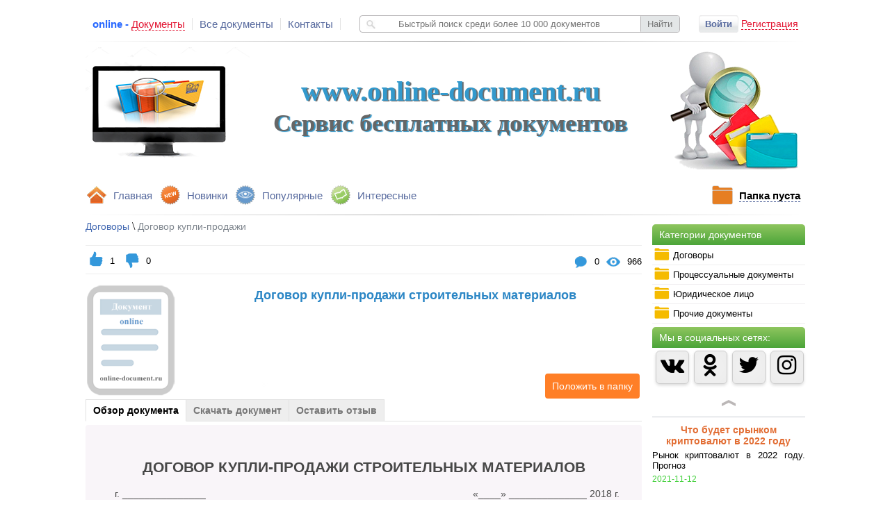

--- FILE ---
content_type: text/html
request_url: https://online-document.ru/document/576-dogovor-kupli-prodazhi-stroitelnih-materialov/
body_size: 11702
content:
	 

	<!DOCTYPE html>
<html lang="en">
<head>
  <meta charset="UTF-8">
  
  <meta property="og:title" content="Договор купли-продажи строительных материалов"/>
  <meta property="og:description" content="Образец договора купли-продажи строительных материалов, заключаемый между юридическим и физическим лицом."/>  
  <meta property="og:image" content="https://online-document.ru/images/ok.png"/>
  <meta property="og:image" content="https://online-document.ru/images/content2.png"/>
  <meta property="og:image" content="https://online-document.ru/images/content3.png"/>
  <meta property="og:image" content="https://online-document.ru/images/content4.png"/>
  <meta property="og:image" content="https://online-document.ru/images/content5.png"/>
  
  <meta name="Description" content="Образец договора купли-продажи строительных материалов, заключаемый между юридическим и физическим лицом.">
  <meta name="keywords" content="Договор купли-продажи строительных материалов">

  <link rel="icon" href="https://online-document.ru/favicon.png" type="image/png">
  <link rel="icon" href="https://online-document.ru/favicon2.ico" type="image/x-icon">
  <link href="https://maxcdn.bootstrapcdn.com/font-awesome/4.7.0/css/font-awesome.min.css" rel="stylesheet" integrity="sha384-wvfXpqpZZVQGK6TAh5PVlGOfQNHSoD2xbE+QkPxCAFlNEevoEH3Sl0sibVcOQVnN" crossorigin="anonymous">&#65279;
  <link rel="stylesheet" href="https://online-document.ru/css/style.css">
  <link rel="stylesheet" href="https://online-document.ru/css/reset.css">  

  <script src="https://online-document.ru/js/jquery-1.8.2.min.js"></script>  
  <script src="https://online-document.ru/js/jquery.jcarousellite-1.0.1.js"></script>  
  <script src="https://online-document.ru/js/shop-script.js"></script>
  <script src="https://online-document.ru/js/jquery.cookie-1.4.1.min.js"></script>  
  <script src="https://online-document.ru/js/TextChange.js"></script>
  
    <link rel="stylesheet" href="https://online-document.ru/fancybox/jquery.fancybox.css">
  <script src="https://online-document.ru/fancybox/jquery.fancybox.js"></script>
  <script src="https://online-document.ru/js/jTabs.js"></script> 
  <!-- Global site tag (gtag.js) - Google Analytics -->
<script async src="https://www.googletagmanager.com/gtag/js?id=UA-123293647-1"></script>
<script>
  window.dataLayer = window.dataLayer || [];
  function gtag(){dataLayer.push(arguments);}
  gtag('js', new Date());

  gtag('config', 'UA-123293647-1');
</script>
    
   <title>Договор купли-продажи строительных материалов</title>

	<script>
		$(document).ready(function(){
		 
		    $("ul.tabs").jTabs({content: ".tabs_content", animate: true, effect:"fade"}); 
		    $(".image-modal").fancybox(); 
		    $(".send-review").fancybox();
			
		});	
	</script>

</head>
  <script> document.oncopy = function () { var bodyElement = document.body; var selection = getSelection(); var href = document.location.href; var copyright = "<br><br>Источник: <a href='"+ href +"'>" + href + "</a><br>© www.online-document.ru"; var text = selection + copyright; var divElement = document.createElement('div'); divElement.style.position = 'absolute'; divElement.style.left = '-99999px'; divElement.innerHTML = text; bodyElement.appendChild(divElement); selection.selectAllChildren(divElement); setTimeout(function() { bodyElement.removeChild(divElement); }, 0); }; </script>
<body>
	<div id="block-body">		
	<!-- Rating@Mail.ru counter -->
<script type="text/javascript">
var _tmr = window._tmr || (window._tmr = []);
_tmr.push({id: "3059090", type: "pageView", start: (new Date()).getTime()});
(function (d, w, id) {
  if (d.getElementById(id)) return;
  var ts = d.createElement("script"); ts.type = "text/javascript"; ts.async = true; ts.id = id;
  ts.src = (d.location.protocol == "https:" ? "https:" : "http:") + "//top-fwz1.mail.ru/js/code.js";
  var f = function () {var s = d.getElementsByTagName("script")[0]; s.parentNode.insertBefore(ts, s);};
  if (w.opera == "[object Opera]") { d.addEventListener("DOMContentLoaded", f, false); } else { f(); }
})(document, window, "topmailru-code");
</script><noscript><div>
<img src="//top-fwz1.mail.ru/counter?id=3059090;js=na" style="border:0;position:absolute;left:-9999px;" alt="" />
</div></noscript>
<!-- //Rating@Mail.ru counter -->
<!-- Yandex.RTB R-A-286482-4 -->
        <div id="yandex_rtb_R-A-286482-4"></div>
        <script type="text/javascript">
            (function(w, d, n, s, t) {
                w[n] = w[n] || [];
                w[n].push(function() {
                    Ya.Context.AdvManager.render({
                        blockId: "R-A-286482-4",
                        renderTo: "yandex_rtb_R-A-286482-4",
                        async: true
                    });
                });
                t = d.getElementsByTagName("script")[0];
                s = d.createElement("script");
                s.type = "text/javascript";
                s.src = "//an.yandex.ru/system/context.js";
                s.async = true;
                t.parentNode.insertBefore(s, t);
            })(this, this.document, "yandexContextAsyncCallbacks");
        </script>
<div id="block-header">  
	<div id="header-top-block">
		<ul id="header-top-menu">
			<li>online - <span>Документы</span></li>
			<li><a href="https://online-document.ru/index.php">Все документы</a></li>
			<li><a href="https://online-document.ru/feedback/">Контакты</a></li>
		</ul>
		<div id="block-search">
			<form method="GET" action="https://online-document.ru/search.php?q=">
			<img src="https://online-document.ru/images/icon-search.png">
			<input type="text" id="input-search" name="q" placeholder="       Быстрый поиск среди более 10 000 документов" value="">
			<input type="submit" id="button-search" value="Найти">
		</form>
		<ul id="result-search">
			
		</ul>			
		</div>
		
		<p align="right" id="reg-auth-title">
							<a class="top-auth" href="">Войти</a>
                            <a href="https://online-document.ru/reg/">Регистрация</a>
						</p>
				       		<div id="block-top-auth">
			<div class="corner"></div>
			<form method="POST" action="">
				<ul id="input-email-pass">
					<h3>Авторизация</h3>
					<p id="message-auth">Неверный Логин или Пароль</p>
					<li>
						<center>
							<input type="text" id="auth_login" placeholder="Логин или email">
						</center>
					</li>
					<li>
						<center>
							<input type="password" id="auth_pass" placeholder="Пароль">
							<span id="button-pass-show-hide" class="pass-show"></span>
						</center>
					</li>
					<ul id="list-auth">
						<!--<li><input type="checkbox" name="rememberme" id="rememberme"><label for="rememberme">Запомнить меня</label></li>-->
						<li><a href="#" id="remindpass">Забыли пароль?</a></li>
					</ul>
					<p align="right" id="button-auth"><a>Вход</a></p>
					<p align="right" class="auth-loading"><img src="https://online-document.ru/images/loading.gif"></p>
				</ul>
			</form>
			<!-- Блок Востановление пароля -->
			<div id="block-remind">
				<h3>Восстановление пароля</h3>
				<p id="message-remind" class="message-remind-success" ></p>
				<center><input type="text" id="remind-email" placeholder="Ваш email" /></center>
				<p align="right" id="button-remind" ><a>Готово</a></p>
				<p align="right" class="auth-loading" ><img src="https://online-document.ru/images/loading.gif" /></p>
				<p id="prev-auth">Назад</p>
			</div>
		</div>

	</div>
	<hr class="top-line">
	<div id="block-user" >
	<div class="corner2"></div>
		<ul>
		<li><img src="https://online-document.ru/images/user_info_news.png" /><a href="https://online-document.ru/profile/">Профиль</a></li>
		<li><img src="https://online-document.ru/images/exit.png" /><a id="logout" >Выход</a></li>
		</ul>
	</div>  
	<div id="header-center-block">
        <h1>www.online-document.ru</h1>
		<h2>Сервис бесплатных документов</h2>
		<img src="https://online-document.ru/images/center_logo.png" alt="online-Документы">        
	</div>  
	<div id="header-bottom-block">
		<ul id="header-bottom-menu">
			<li><img src="https://online-document.ru/images/home.png"><a href="https://online-document.ru/index.php">Главная</a></li>
			<li><img src="https://online-document.ru/images/new.png"><a href="https://online-document.ru/view_aystopper.php?go=news">Новинки</a></li>
			<li><img src="https://online-document.ru/images/popular.png"><a href="https://online-document.ru/view_aystopper.php?go=leaders">Популярные</a></li>
			<li><img src="https://online-document.ru/images/interes.png"><a href="https://online-document.ru/view_aystopper.php?go=sale">Интересные</a></li>
		</ul>
		<p align="right" id="block-basket">
			<img src="https://online-document.ru/images/filled.png">
			<a href="https://online-document.ru/cart.php?action=oneclick">Папка пуста</a>
		</p>
	</div>
	<hr class="top-line">
	
	
</div>		<div id="block-right">
		<div id="block-category">
	<p class="header-title">Категории документов</p>
	<ul>
		<li><a id="index1"><img src="https://online-document.ru/images/file_24.png" id="category-images">Договоры</a>
			<ul class="category-section">
              <li class="vse-doc"><a href="https://online-document.ru/view_cat.php?type=dogovor"><b>Все документы</b></a></li>				
				
                                 <li><a href="https://online-document.ru/view_cat.php?cat=Страхование&type=dogovor">Страхование</a></li>   
                            
                                 <li><a href="https://online-document.ru/view_cat.php?cat=Аренда&type=dogovor">Аренда</a></li>   
                            
                                 <li><a href="https://online-document.ru/view_cat.php?cat=Коллективный договор&type=dogovor">Коллективный договор</a></li>   
                            
                                 <li><a href="https://online-document.ru/view_cat.php?cat=Доверительное управление&type=dogovor">Доверительное управление</a></li>   
                            
                                 <li><a href="https://online-document.ru/view_cat.php?cat=Агентский договор&type=dogovor">Агентский договор</a></li>   
                            
                                 <li><a href="https://online-document.ru/view_cat.php?cat=Товарный знак&type=dogovor">Товарный знак</a></li>   
                            
                                 <li><a href="https://online-document.ru/view_cat.php?cat=Договор подряда&type=dogovor">Договор подряда</a></li>   
                            
                                 <li><a href="https://online-document.ru/view_cat.php?cat=Найм&type=dogovor">Найм</a></li>   
                            
                                 <li><a href="https://online-document.ru/view_cat.php?cat=Договор оказания услуг&type=dogovor">Договор оказания услуг</a></li>   
                            
                                 <li><a href="https://online-document.ru/view_cat.php?cat=Договора поставки&type=dogovor">Договора поставки</a></li>   
                            
                                 <li><a href="https://online-document.ru/view_cat.php?cat=Договор займа&type=dogovor">Договор займа</a></li>   
                            
                                 <li><a href="https://online-document.ru/view_cat.php?cat=Договор цессии&type=dogovor">Договор цессии</a></li>   
                            
                                 <li><a href="https://online-document.ru/view_cat.php?cat=Договор хранения&type=dogovor">Договор хранения</a></li>   
                            
                                 <li><a href="https://online-document.ru/view_cat.php?cat=Договор лизинга&type=dogovor">Договор лизинга</a></li>   
                            
                                 <li><a href="https://online-document.ru/view_cat.php?cat=Расписка&type=dogovor">Расписка</a></li>   
                            
                                 <li><a href="https://online-document.ru/view_cat.php?cat=Договор дарения&type=dogovor">Договор дарения</a></li>   
                            
                                 <li><a href="https://online-document.ru/view_cat.php?cat=Договор купли-продажи&type=dogovor">Договор купли-продажи</a></li>   
                            
                                 <li><a href="https://online-document.ru/view_cat.php?cat=Договор перевозки&type=dogovor">Договор перевозки</a></li>   
                            
                                 <li><a href="https://online-document.ru/view_cat.php?cat=Договор ссуды&type=dogovor">Договор ссуды</a></li>   
                            			
				
			</ul>
		</li>
		<li><a id="index2"><img src="https://online-document.ru/images/file_24.png" id="category-images">Процессуальные документы</a>
			<ul class="category-section">
				<li class="vse-doc"><a href="https://online-document.ru/view_cat.php?type=proces"><b>Все документы</b></a></li>
				
                                <li><a href="https://online-document.ru/view_cat.php?cat=Отзывы и возражения&type=proces">Отзывы и возражения</a></li>   
                            
                                <li><a href="https://online-document.ru/view_cat.php?cat=Ходатайства&type=proces">Ходатайства</a></li>   
                            
                                <li><a href="https://online-document.ru/view_cat.php?cat=Приложения&type=proces">Приложения</a></li>   
                            
                                <li><a href="https://online-document.ru/view_cat.php?cat=Притензии&type=proces">Притензии</a></li>   
                            
                                <li><a href="https://online-document.ru/view_cat.php?cat=Заявления(исковые заявления)&type=proces">Заявления(исковые заявления)</a></li>   
                            
                                <li><a href="https://online-document.ru/view_cat.php?cat=Аппеляционная жалоба&type=proces">Аппеляционная жалоба</a></li>   
                            
                                <li><a href="https://online-document.ru/view_cat.php?cat=Жалобы&type=proces">Жалобы</a></li>   
                            
                                <li><a href="https://online-document.ru/view_cat.php?cat=Кассационная жалоба&type=proces">Кассационная жалоба</a></li>   
                            					
			</ul>
		</li>
		<li><a id="index3"><img src="https://online-document.ru/images/file_24.png" id="category-images">Юридическое лицо</a>
			<ul class="category-section">
				<li class="vse-doc"><a href="https://online-document.ru/view_cat.php?type=yirlico"><b>Все документы</b></a></li>
				

                                <li><a href="https://online-document.ru/view_cat.php?cat=Устав&type=yirlico">Устав</a></li>   
                            

                                <li><a href="https://online-document.ru/view_cat.php?cat=Положения&type=yirlico">Положения</a></li>   
                            

                                <li><a href="https://online-document.ru/view_cat.php?cat=Приказы&type=yirlico">Приказы</a></li>   
                            

                                <li><a href="https://online-document.ru/view_cat.php?cat=Письма&type=yirlico">Письма</a></li>   
                            

                                <li><a href="https://online-document.ru/view_cat.php?cat=Регистрация юридического лица&type=yirlico">Регистрация юридического лица</a></li>   
                            

                                <li><a href="https://online-document.ru/view_cat.php?cat=Отдел кадров&type=yirlico">Отдел кадров</a></li>   
                            

                                <li><a href="https://online-document.ru/view_cat.php?cat=Должностные инструкции&type=yirlico">Должностные инструкции</a></li>   
                            

                                <li><a href="https://online-document.ru/view_cat.php?cat=Ликвидация юридического лица&type=yirlico">Ликвидация юридического лица</a></li>   
                            

                                <li><a href="https://online-document.ru/view_cat.php?cat=Протоколы&type=yirlico">Протоколы</a></li>   
                            

                                <li><a href="https://online-document.ru/view_cat.php?cat=Трудовой договор (контракт)&type=yirlico">Трудовой договор (контракт)</a></li>   
                            				
     		</ul>
		</li>
		<li><a id="index4"><img src="https://online-document.ru/images/file_24.png" id="category-images">Прочие документы</a>
			<ul class="category-section">
				<li class="vse-doc"><a href="https://online-document.ru/view_cat.php?type=prochee"><b>Все документы</b></a></li>					
				

                                <li><a href="https://online-document.ru/view_cat.php?cat=Формы заявлений&type=prochee">Формы заявлений</a></li>   
                            

                                <li><a href="https://online-document.ru/view_cat.php?cat=Купля-продажа автомобиля&type=prochee">Купля-продажа автомобиля</a></li>   
                            

                                <li><a href="https://online-document.ru/view_cat.php?cat=Доверенности&type=prochee">Доверенности</a></li>   
                            

                                <li><a href="https://online-document.ru/view_cat.php?cat=Кредит&type=prochee">Кредит</a></li>   
                            

                                <li><a href="https://online-document.ru/view_cat.php?cat=Банкротство физлиц&type=prochee">Банкротство физлиц</a></li>   
                            

                                <li><a href="https://online-document.ru/view_cat.php?cat=Открытие ИП&type=prochee">Открытие ИП</a></li>   
                            

                                <li><a href="https://online-document.ru/view_cat.php?cat=Лицензия такси&type=prochee">Лицензия такси</a></li>   
                            

                                <li><a href="https://online-document.ru/view_cat.php?cat=Наследство&type=prochee">Наследство</a></li>   
                            

                                <li><a href="https://online-document.ru/view_cat.php?cat=Закрытие ИП&type=prochee">Закрытие ИП</a></li>   
                            

                                <li><a href="https://online-document.ru/view_cat.php?cat=Акты&type=prochee">Акты</a></li>   
                            

                                <li><a href="https://online-document.ru/view_cat.php?cat=Сайты&type=prochee">Сайты</a></li>   
                            

                                <li><a href="https://online-document.ru/view_cat.php?cat=Криптовалюты&type=prochee">Криптовалюты</a></li>   
                            	
								
			</ul>
		</li>
	</ul>
	
</div><!-- Yandex.RTB R-A-286482-1 -->
<div id="yandex_rtb_R-A-286482-1"></div>
<script type="text/javascript">
    (function(w, d, n, s, t) {
        w[n] = w[n] || [];
        w[n].push(function() {
            Ya.Context.AdvManager.render({
                blockId: "R-A-286482-1",
                renderTo: "yandex_rtb_R-A-286482-1",
                async: true
            });
        });
        t = d.getElementsByTagName("script")[0];
        s = d.createElement("script");
        s.type = "text/javascript";
        s.src = "//an.yandex.ru/system/context.js";
        s.async = true;
        t.parentNode.insertBefore(s, t);
    })(this, this.document, "yandexContextAsyncCallbacks");
</script>
<div id="block-category">
    <p class="header-title">Мы в социальных сетях:</p>
    <div class="socsety">
        <div class="social vk">
            <a href="https://vk.com/online.document" target="_blank"><i class="fa fa-vk fa-2x"></i></a>    
        </div>
        <div class="social odnoklassniki">
            <a href="https://www.ok.ru/group/53899879841935" target="_blank"><i class="fa fa-odnoklassniki fa-2x"></i></a>   
        </div>
        <div class="social twitter">
            <a href="https://twitter.com/DocumentRu" target="_blank"><i class="fa fa-twitter fa-2x"></i></a>
        </div>
        <div class="social instagram">
            <a href="https://www.instagram.com/online_document/" target="_blank"><i class="fa fa-instagram fa-2x"></i></a>
        </div>         
    </div>   
</div>


<div id="block-news">  
	<center><img id="news-prev" src="https://online-document.ru/images/vverh.png"></center>
	<div id="newsticker">
		<ul>
			
					<li>				
						<center><a href="https://online-document.ru/document/673-chto-budet-s-rinkom-krptovalyut-2022/">Что будет срынком криптовалют в 2022 году</a></center>
						<p>Рынок криптовалют в 2022 году. Прогноз</p>
						<span>2021-11-12</span>				
					</li>
					
					<li>				
						<center><a href="https://online-document.ru/document/620-vivod-pribili-iz-biznesa-v-2018-godu--sposobi-obnalichivaniya-deneg/">Вывод прибыли из бизнеса в 2018 году</a></center>
						<p>Как только деятельность начинает приносить доход, актуальным становиться вопрос о возможности вывода заработанных средств.

</p>
						<span>2018-09-14</span>				
					</li>
					
					<li>				
						<center><a href="https://online-document.ru/document/349-popravki-v-zakonoproekt-o-povishenii-pensionnogo-vozrasta-predlozhennie--prezidentom-rf/">Поправки в законопроект о повышении пенсионного возраста предложенные  Президентом РФ</a></center>
						<p>Президент РФ Владимир Путин  в своем обращении к гражданам 29 августа 2018 года озвучил ряд поправок, которые необходимо внести в законопроект о повышении пенсионного возраста в РФ. </p>
						<span>2018-09-02</span>				
					</li>
					
					<li>				
						<center><a href="https://online-document.ru/document/108-zakritie-ip--poshagovaya-instruktsiya-likvidatsii-ip/">Закрытие ИП в 2018 году.</a></center>
						<p>Самостоятельное закрытие ИП. Достаточно простая процедура, которая, по сути, заключается в подготовке ряда документов и совершении некоторых подготовительных процедур (уплата налогов, сборов, увольнение сотрудников и прочее). </p>
						<span>2018-08-16</span>				
					</li>
					
					<li>				
						<center><a href="https://online-document.ru/document/101-vstuplenie-v-nasledstvo-po-zakonu--ocheredi-naslednikov/">Вступление в наследство по закону</a></center>
						<p>Наследование по закону применяется в случаях, когда завещание отсутствует, затрагивает только часть наследственного имущества или было признано в суде недействительным.</p>
						<span>2018-08-16</span>				
					</li>
					
					<li>				
						<center><a href="https://online-document.ru/document/99-litsenziya-taksi-v-2018--pravovie-osnovi-/">Лицензия такси в 2018. Правовые основы.</a></center>
						<p>Лицензия такси – разрешение на осуществление деятельности по перевозке легковым транспортом, выдается уполномоченным органом исполнительной власти соответствующего субъекта РФ, на срок не менее 5 лет.</p>
						<span>2018-08-09</span>				
					</li>
					
					<li>				
						<center><a href="https://online-document.ru/document/98-otkritie-registratsiya-ip-poshagovaya-instruktsiya/">Открытие (регистрация) ИП пошаговая инструкция</a></center>
						<p>Самостоятельная регистрация ИП. Достаточно легкая процедура, которая, по сути, заключается в подготовке нескольких простых документов. </p>
						<span>2018-08-09</span>				
					</li>
					
					<li>				
						<center><a href="https://online-document.ru/document/68-sposobi-priyoma-i-oformleniya-sotrudnika-rabotnika-na-rabotu-v-2018-godu-/">Способы приёма и оформления сотрудника на работу </a></center>
						<p>Способ трудоустройства определяет порядок оформления на работу, права и обязанности сторон, ответственность, порядок уплаты налогов и обязательных взносов и многое другое.</p>
						<span>2018-08-09</span>				
					</li>
					
					<li>				
						<center><a href="https://online-document.ru/document/89-bankrotstvo-fizicheskogo-litsa-poshagovaya-instruktsiya/">Банкротство физического лица (пошаговая инструкция)</a></center>
						<p>В июле 2015 года вступил в силу закон «О банкротстве физических лиц» позволяющий обычным гражданам становиться банкротами. Ранее это могли сделать лишь юридические лица и индивидуальные предприниматели.</p>
						<span>2018-08-09</span>				
					</li>
					
					<li>				
						<center><a href="https://online-document.ru/document/65-akt-priyoma-peredachi-avtomobilya-blank-obrazets-2018/"> Зачем нужен акт приёма-передачи автомобиля?</a></center>
						<p>При заключении договора купли-продажи автомобиля договор не единственный нужный вам документ. Так же вы можете придать данному договору особую значимость, дополнив, его актом приёма-передачи, но делать это не обязательно.</p>
						<span>2018-07-29</span>				
					</li>
					
					<li>				
						<center><a href="https://online-document.ru/document/44-dokumenti-dlya-registratsii-yuridicheskogo-litsa-poshagovaya-instruktsiya/">Документы для регистрации юридического лица (пошаговая инструкция)</a></center>
						<p>И так чтобы легально работать в качестве юридического лица (организации), нужно зарегистрироваться в отделении ФНС РФ по месту регистрации.</p>
						<span>2018-07-25</span>				
					</li>
					
					<li>				
						<center><a href="https://online-document.ru/document/54-grazhdansko-pravovoy-dogovor-s-fizicheskimi-litsami-osobennosti-zaklyucheniya/">Гражданско-правовой договор с физическими лицами (особенности заключения)</a></center>
						<p>Гражданско-правовой договор - соглашение сторон на выполнение определенных работ или оказание услуг, регулируемое нормами Гражданского кодекса РФ.</p>
						<span>2018-07-25</span>				
					</li>
								
		</ul>
	</div>
	<center><img id="news-next" src="https://online-document.ru/images/vniz.png"></center>
</div>
<div id="fixblock">
<!-- тут должен быть ваш код рекламы -->
<!-- Yandex.RTB R-A-286482-3 -->
<div id="yandex_rtb_R-A-286482-3"></div>
<script type="text/javascript">
    (function(w, d, n, s, t) {
        w[n] = w[n] || [];
        w[n].push(function() {
            Ya.Context.AdvManager.render({
                blockId: "R-A-286482-3",
                renderTo: "yandex_rtb_R-A-286482-3",
                async: true
            });
        });
        t = d.getElementsByTagName("script")[0];
        s = d.createElement("script");
        s.type = "text/javascript";
        s.src = "//an.yandex.ru/system/context.js";
        s.async = true;
        t.parentNode.insertBefore(s, t);
    })(this, this.document, "yandexContextAsyncCallbacks");
</script>
</div>

		
		</div>
		<div id="block-content">
			<script type="text/javascript">(function() {
				  if (window.pluso)if (typeof window.pluso.start == "function") return;
				  if (window.ifpluso==undefined) { window.ifpluso = 1;
				    var d = document, s = d.createElement('script'), g = 'getElementsByTagName';
				    s.type = 'text/javascript'; s.charset='UTF-8'; s.async = true;
				    s.src = ('https:' == window.location.protocol ? 'https' : 'http')  + '://share.pluso.ru/pluso-like.js';
				    var h=d[g]('body')[0];
				    h.appendChild(s);
				  }})();
			</script>
        <div class="pluso2">
        	<div class="pluso" data-background="transparent" data-options="small,round,line,horizontal,nocounter,theme=08" data-services="vkontakte,odnoklassniki,facebook,twitter,google,moimir,email"></div>
        </div>
			
			

				<div id="block-breadcrumbs-and-rating">
				    <p id="nav-breadcrumbs2">
				       <a href="https://online-document.ru/view_cat.php?type=dogovor">Договоры</a> \ <span><a href="https://online-document.ru/view_cat.php?cat=Договор купли-продажи&type=dogovor">Договор купли-продажи</a></span>
				    </p>					
				</div>
				<div id="block-like">
					   
					   <ul class="reviews-and-counts-content">
						   <div id="block-likegood">
						        <li>
									<p id="likegood" tid="576" >
						            <img src="/images/like.png" />
						            </p>
						            <p id="likegoodcount" >1</p>

						            <p id="likebad" tid2="576" >
						            <img src="/images/dithlike.png" />
						            </p>
						            <p id="likegoodcount2" >0</p>
								</li>
							</div>
						        
								<li>
									<img src="/images/glaz_icon.png" />
									<p>966</p>
								</li>
								<li>
									<img src="/images/coments_icon.png" />
									<p>0</p>
								</li>
								
						</ul>
				</div>


				<div id="block-content-info">
					<img src="/images/document_file.png" width="130" height="160" />
				        <div id="block-mini-description">

						    <p id="content-title">Договор купли-продажи строительных материалов</p>
							<div id="knopki_content">						
		                       <a class="add-cart" id="add-cart-view" tid="576">Положить в  папку <img src="https://online-document.ru/images/papka.png"></a>										
							</div>						
				       </div>
				</div>

				

				<ul class="tabs">
				    <li><a class="active" href="#" >Обзор документа</a></li>
				    <li><a href="#" >Скачать документ</a></li>
				    <li><a href="#" >Оставить отзыв</a></li>   
				</ul>

				<div class="tabs_content">

				<div> 
                    <!-- Yandex.RTB R-A-286482-7 -->
                    <div id="yandex_rtb_R-A-286482-7"></div>

                     <p style="margin-left: 40px;">&nbsp;</p>

<h2 style="margin-left: 80px;">ДОГОВОР КУПЛИ-ПРОДАЖИ СТРОИТЕЛЬНЫХ МАТЕРИАЛОВ</h2>

<p style="margin-left: 40px;">г. _______________&nbsp; &nbsp; &nbsp; &nbsp; &nbsp; &nbsp; &nbsp; &nbsp; &nbsp; &nbsp; &nbsp; &nbsp; &nbsp; &nbsp; &nbsp; &nbsp; &nbsp; &nbsp; &nbsp; &nbsp; &nbsp; &nbsp; &nbsp; &nbsp; &nbsp; &nbsp; &nbsp; &nbsp; &nbsp; &nbsp; &nbsp; &nbsp; &nbsp; &nbsp; &nbsp; &nbsp; &nbsp; &nbsp; &nbsp; &nbsp; &nbsp; &nbsp; &nbsp; &nbsp; &nbsp; &nbsp; &nbsp; &nbsp; &laquo;____&raquo; ______________ 2018 г.</p>

<p style="margin-left: 40px;">&nbsp;</p>

<p style="margin-left: 40px;">________________________________________________ в лице ________________________________________________, действующего на основании ________________________________________________, именуемый в дальнейшем &laquo;Продавец&raquo;, с одной стороны, и гр. ________________________________________________, паспорт: серия ________, № ________, выданный ________________________, проживающий по адресу: ________________________________________________, именуемый в дальнейшем &laquo;Покупатель&raquo;, с другой стороны, именуемые в дальнейшем &laquo;Стороны&raquo;, заключили настоящий договор, в дальнейшем &laquo;Договор&raquo;, о нижеследующем:</p>

<p style="margin-left: 40px;"><strong>1. ПРЕДМЕТ ДОГОВОРА</strong></p>

<p style="margin-left: 40px;">1.1. Продавец продает, а покупатель покупает строительные материалы в ассортименте и по ценам указанным в приложении №1 к данному договору.</p>

<p style="margin-left: 40px;"><strong>2. СУММА ДОГОВОРА И ПОРЯДОК РАСЧЕТОВ</strong></p>

<p style="margin-left: 40px;">2.1. Сумма настоящего договора составляет ________ рублей.</p>

<p style="margin-left: 40px;">2.2. Все расчеты между сторонами производятся только за наличный расчет.</p>

<p style="margin-left: 40px;">2.3. Расчеты производятся с ________% предоплатой товара Покупателем путем внесения суммы договора в кассу Продавца в течении ________ дней с момента подписания настоящего договора.</p>

<p style="margin-left: 40px;">2.3. Продавец выдает Покупателю справку (корешок приходного ордера) или иной документ об оплате товара после внесения последним суммы договора в кассу Продавца.</p>

<p style="margin-left: 40px;"><strong>3. СРОК ИСПОЛНЕННИЯ ДОГОВОРА</strong></p>

<p style="margin-left: 40px;">3.1.Договор вступает в силу с момента его подписания.</p>

<p style="margin-left: 40px;">3.2.Продавец поставляет Покупателю строительные материалы, указанные в приложении №1 к настоящему договору, в течении ________ дней со дня оплаты Покупателем товара.</p>

<p style="margin-left: 40px;"><strong>4. ОТВЕТСТВЕННОСТЬ СТОРОН</strong></p>

<p style="margin-left: 40px;">4.1. Стороны несут ответственность за неисполнение и за ненадлежащее исполнение настоящего договора в соответствии с действующим законодательством и настоящим договором.</p>

<p style="margin-left: 40px;">4.2. За просрочку поставки строительных материалов, указанных в приложении №1 к настоящему договору, Продавец уплачивает Покупателю штраф в размере ________% от суммы договора и пеню в размере ________% от суммы договора за каждый день просрочки.</p>

<p style="margin-left: 40px;">4.3. При непоставке строительных материалов, указанных в приложении №1 к настоящему договору, Продавец возвращает Покупателю сумму договора и возмещает убытки понесенные Покупателем, связанные с инфляцией, в размере ________% годовых от суммы договора.</p>

<p style="margin-left: 40px;">4.4. За просрочку платежа Покупатель уплачивает Продавцу штраф в размере ________% от суммы договора и пеню в размере ________% от суммы договора за каждый день просрочки.</p>

<p style="margin-left: 40px;">4.5. При поставке некачественных строительных материалов Покупатель имеет право требовать ________________________________________________ в течение ________________________.</p>

<p style="margin-left: 40px;"><strong>5. ФОРС-МАЖОР</strong></p>

<p style="margin-left: 40px;">5.1. Стороны освобождаются от частичного или полного неисполнения обязательств по настоящему Договору, если это неисполнение явилось следствием обстоятельств непреодолимой силы, возникших после заключения настоящего Договора в результате событий чрезвычайного характера, которые сторона не могла ни предвидеть, ни предотвратить разумными мерами. К обстоятельствам непреодолимой силы относятся события, на которые участник не может оказать влияния и за возникновение которых он не несет ответственности, например, землетрясение, наводнение, пожар, а также забастовка, правительственные постановления или распоряжения государственных органов.</p>

<p style="margin-left: 40px;">5.2. Сторона, ссылающаяся на обстоятельства непреодолимой силы, обязана немедленно информировать другую сторону о наступлении подобных обстоятельств в письменной форме, причем по требованию другой стороны должен быть представлен удостоверяющий документ. Информация должна содержать данные о характере обстоятельств, оценку их влияния на исполнение стороной своих обязательств по настоящему Договору и на срок исполнения обязательств.</p>

<p style="margin-left: 40px;">5.3. Сторона, которая не может из-за обстоятельств непреодолимой силы выполнить обязательства по настоящему Договору, приложит с учетом положений Договора все усилия к тому, чтобы как можно скорее компенсировать последствия невыполнения обязательств.</p>

<p style="margin-left: 40px;"><strong>6. РАЗРЕШЕНИЕ СПОРОВ</strong></p>

<p style="margin-left: 40px;">6.1.Все споры и разногласия, которые могут возникнуть в ходе исполнения настоящего договора, будут разрешаться сторонами путем переговоров.</p>

<p style="margin-left: 40px;">6.2.В случае невозможности разрешения споров путем переговоров стороны передают их на рассмотрение в арбитражный суд. Во всем остальном, что не оговорено в настоящем договоре, стороны руководствуются действующим законодательством РФ. Настоящий договор составлен в двух экземплярах, по одному для каждой стороны и имеет равную юридическую силу.</p>

<p style="margin-left: 40px;"><strong>7. ЮРИДИЧЕСКИЕ АДРЕСА И БАНКОВСКИЕ РЕКВИЗИТЫ СТОРОН</strong></p>

<p style="margin-left: 40px;">&nbsp;</p>

<p style="margin-left: 40px;"><strong>Продавец</strong></p>

<p style="margin-left: 40px;">Юр. адрес:</p>

<p style="margin-left: 40px;">Почтовый адрес:</p>

<p style="margin-left: 40px;">ИНН:</p>

<p style="margin-left: 40px;">КПП:</p>

<p style="margin-left: 40px;">Банк:</p>

<p style="margin-left: 40px;">Рас./счёт:</p>

<p style="margin-left: 40px;">Корр./счёт:</p>

<p style="margin-left: 40px;">БИК:</p>

<p style="margin-left: 40px;"><strong>Покупатель</strong></p>

<p style="margin-left: 40px;">Регистрация:</p>

<p style="margin-left: 40px;">Почтовый адрес:</p>

<p style="margin-left: 40px;">Паспорт серия:</p>

<p style="margin-left: 40px;">Номер:</p>

<p style="margin-left: 40px;">Выдан:</p>

<p style="margin-left: 40px;">Кем:</p>

<p style="margin-left: 40px;">Телефон:</p>

<p style="margin-left: 40px;">&nbsp;</p>

<p style="margin-left: 40px;"><strong>8. ПОДПИСИ СТОРОН</strong></p>

<p style="margin-left: 40px;">&nbsp;</p>

<p style="margin-left: 40px;">&nbsp; &nbsp; &nbsp; &nbsp; &nbsp; &nbsp; &nbsp; &nbsp; Продавец _______________&nbsp; &nbsp; &nbsp; &nbsp; &nbsp; &nbsp; &nbsp; &nbsp; &nbsp; &nbsp; &nbsp; &nbsp; &nbsp; &nbsp; &nbsp; &nbsp; &nbsp; &nbsp; &nbsp; &nbsp; &nbsp; &nbsp; &nbsp; &nbsp; &nbsp; &nbsp; &nbsp; &nbsp;Покупатель _______________</p>

<p style="margin-left: 40px;">&nbsp;</p>

<p>&nbsp;</p>
 
                    <!-- Yandex.RTB R-A-286482-5 -->
                    <div id="yandex_rtb_R-A-286482-5"></div>
                </div>

				<div>                                                 
                                             
                    <!-- Yandex.RTB R-A-286482-6 -->
                    <div id="yandex_rtb_R-A-286482-6"></div>  
				    <table id="timer_1" border="0" cellpadding="2" cellspacing="2"><tbody><tr>  
					<td>Ссылка на скачивание появиться через:</td>  
					<td id="timer_num"></td>  
					<td>сек.</td>  
					</tr></tbody></table> 
					<div style="display:none" id="timer_2">  
					<div id="doc1"><a href="https://online-document.ru/download/dogovor_5762584.doc" id="add-cart-view2"">Скачать документ <img src="https://online-document.ru/images/skachaty2.png"></a></div>
					</div>				  
				 <div id="doc2"> <iframe style="width:790px; height:900px;" frameborder="0" src="https://docs.google.com/gview?url=https://online-document.ru/download/dogovor_5762584.doc&embedded=true"></iframe></div>
                    
                </div>
                        
				<div>
				<p id="link-send-review" ><a class="send-review" href="#send-review" >Написать отзыв</a></p>
				<p class="title-no-info" >Отзывов нет</p>
				</div>

				</div>


				    <div id="send-review" >
				    
				    <p align="right" id="title-review"><center><b>Публикация отзыва производится после </br> предварительной модерации</b></center></p>
				    
				    <ul>
				    <li><p align="right"><label id="label-name" >Имя<span>*</span></label><input maxlength="15" type="text"  id="name_review" /></p></li>
				    <li><p align="right"><label id="label-good" >Достоинства<span>*</span></label><textarea id="good_review" ></textarea></p></li>    
				    <li><p align="right"><label id="label-bad" >Недостатки<span>*</span></label><textarea id="bad_review" ></textarea></p></li>     
				    <li><p align="right"><label id="label-comment" >Комментарий<span>*</span></label><textarea id="comment_review" ></textarea></p></li>     
				    </ul>
				    <p id="reload-img"><img src="/images/loading.gif"/></p> <p id="button-send-review" iid="576" ></p>
				    </div>



				 
                 <script type="text/javascript">
                (function(w, d, n, s, t) {
                    w[n] = w[n] || [];
                    w[n].push(function() {
                        Ya.Context.AdvManager.render({
                            blockId: "R-A-286482-7",
                            renderTo: "yandex_rtb_R-A-286482-7",
                            async: true
                        });
                    });
                    t = d.getElementsByTagName("script")[0];
                    s = d.createElement("script");
                    s.type = "text/javascript";
                    s.src = "//an.yandex.ru/system/context.js";
                    s.async = true;
                    t.parentNode.insertBefore(s, t);
                })(this, this.document, "yandexContextAsyncCallbacks");
            </script>
          <script type="text/javascript">
              (function(w, d, n, s, t) {
                  w[n] = w[n] || [];
                  w[n].push(function() {
                      Ya.Context.AdvManager.render({
                          blockId: "R-A-286482-6",
                          renderTo: "yandex_rtb_R-A-286482-6",
                          async: true
                      });
                  });
                  t = d.getElementsByTagName("script")[0];
                  s = d.createElement("script");
                  s.type = "text/javascript";
                  s.src = "//an.yandex.ru/system/context.js";
                  s.async = true;
                  t.parentNode.insertBefore(s, t);
              })(this, this.document, "yandexContextAsyncCallbacks");
          </script>
          <script type="text/javascript">
            (function(w, d, n, s, t) {
                w[n] = w[n] || [];
                w[n].push(function() {
                    Ya.Context.AdvManager.render({
                        blockId: "R-A-286482-5",
                        renderTo: "yandex_rtb_R-A-286482-5",
                        async: true
                    });
                });
                t = d.getElementsByTagName("script")[0];
                s = d.createElement("script");
                s.type = "text/javascript";
                s.src = "//an.yandex.ru/system/context.js";
                s.async = true;
                t.parentNode.insertBefore(s, t);
            })(this, this.document, "yandexContextAsyncCallbacks");
        </script>
          <script type="text/javascript">  
			timer_num = 45; // Число задержки в секундах  
			function timer_fc(){  
			if(timer_num>0){  
			$('#timer_num').text(timer_num);  
			timer_num--;  
			setTimeout("timer_fc()", 1000)  
			}else{  
			$('#timer_1').hide(); $('#timer_2').show();  
			}}  
			timer_fc();  
		</script>
		</div>
	<div id="block-random-tovar"> 
  <div id="reklama">
  <!-- Yandex.RTB R-A-286482-2 -->
<div id="yandex_rtb_R-A-286482-2"></div>
<script type="text/javascript">
    (function(w, d, n, s, t) {
        w[n] = w[n] || [];
        w[n].push(function() {
            Ya.Context.AdvManager.render({
                blockId: "R-A-286482-2",
                renderTo: "yandex_rtb_R-A-286482-2",
                async: true
            });
        });
        t = d.getElementsByTagName("script")[0];
        s = d.createElement("script");
        s.type = "text/javascript";
        s.src = "//an.yandex.ru/system/context.js";
        s.async = true;
        t.parentNode.insertBefore(s, t);
    })(this, this.document, "yandexContextAsyncCallbacks");
</script>
</div>
	<ul>
	
	<li>
	<p class="random-reviews">0</p>

	<img src="/images/document_file.png" width="80" height="100" />
	
	<p id="random-title">
        <a class="random-title"  href="https://online-document.ru/document/102-obyazatelnaya-i-supruzheskaya-dolya-v-nasledstve-/">Обязательная и супружеская доля в наследстве.</a>	
    </p>
	<img id="random-reviews" src="https://online-document.ru/images/coments_icon.png" />
	
	<p id="random-add-cart"><a class="random-add-cart" tid="102">Отложить</a></p>
	</li>
	
	<li>
	<p class="random-reviews">0</p>

	<img src="/images/document_file.png" width="80" height="100" />
	
	<p id="random-title">
        <a class="random-title"  href="https://online-document.ru/document/115-prikaz-o-vozmeshchenii-vreda-v-svyazi-s-uvechem-ili-inim-povrezhdeniem-zdorovya--svyazannim-s-ispolneniem-trudovih-obyazannostey/">Приказ о возмещении вреда в связи с увечьем или иным повреждением здоровья, связанным с исполнением трудовых обязанностей</a>	
    </p>
	<img id="random-reviews" src="https://online-document.ru/images/coments_icon.png" />
	
	<p id="random-add-cart"><a class="random-add-cart" tid="115">Отложить</a></p>
	</li>
	
	<li>
	<p class="random-reviews">0</p>

	<img src="/images/document_file.png" width="80" height="100" />
	
	<p id="random-title">
        <a class="random-title"  href="https://online-document.ru/document/645-dogovor-o-dolevom-uchastii-v-stroitelstve-zhilogo-doma-s-obyazatelnim-strahovaniem-riska-otvetstvennosti/">Договор о долевом участии в строительстве жилого дома с обязательным страхованием риска ответственности</a>	
    </p>
	<img id="random-reviews" src="https://online-document.ru/images/coments_icon.png" />
	
	<p id="random-add-cart"><a class="random-add-cart" tid="645">Отложить</a></p>
	</li>
		</ul>
</div><div id="block-footer"> 
	<hr class="top-line">
	<div class="footer-list">
	    <p>О сайте</p>
	    <ul>	    	
	    	<li><a href="">Главная страница</a></li>
	    	<li><a href="">Документы</a></li>           
	    </ul>
    </div>
	<div class="footer-list">
	    <p>Сервис и помощь</p>
	    <ul>
	    	<li><a href="">Поиск документов</a></li>
	    	<li><a href="">Обратная связь</a></li>	    	
	    </ul>
    </div>   
    <div class="footer-list">
	    <p>Навигация</p>
	    <ul>
	    	<li><a href="https://online-document.ru/index.php">Все документы</a></li>
	    	<li><a href="https://online-document.ru/feedback/">Партнерам</a></li>	    	
	    </ul>	    
    </div>
    <div class="footer-list">
	    <p>Рассказать о сайте</p>
	   <script type="text/javascript">(function() {
			  if (window.pluso)if (typeof window.pluso.start == "function") return;
			  if (window.ifpluso==undefined) { window.ifpluso = 1;
			    var d = document, s = d.createElement('script'), g = 'getElementsByTagName';
			    s.type = 'text/javascript'; s.charset='UTF-8'; s.async = true;
			    s.src = ('https:' == window.location.protocol ? 'https' : 'http')  + '://share.pluso.ru/pluso-like.js';
			    var h=d[g]('body')[0];
			    h.appendChild(s);
			  }})();</script>
			<div class="pluso" data-background="transparent" data-options="small,square,line,horizontal,nocounter,theme=08" data-services="vkontakte,odnoklassniki,facebook,twitter,google,moimir"></div>      
          <!-- Yandex.Metrika counter -->
        <script type="text/javascript" >
            (function (d, w, c) {
                (w[c] = w[c] || []).push(function() {
                    try {
                        w.yaCounter50108056 = new Ya.Metrika2({
                            id:50108056,
                            clickmap:true,
                            trackLinks:true,
                            accurateTrackBounce:true,
                            webvisor:true
                        });
                    } catch(e) { }
                });
        
                var n = d.getElementsByTagName("script")[0],
                    s = d.createElement("script"),
                    f = function () { n.parentNode.insertBefore(s, n); };
                s.type = "text/javascript";
                s.async = true;
                s.src = "https://mc.yandex.ru/metrika/tag.js";
        
                if (w.opera == "[object Opera]") {
                    d.addEventListener("DOMContentLoaded", f, false);
                } else { f(); }
            })(document, window, "yandex_metrika_callbacks2");
        </script>
        <noscript><div><img src="https://mc.yandex.ru/watch/50108056" style="position:absolute; left:-9999px;" alt="" /></div></noscript>
        <!-- /Yandex.Metrika counter -->      
      <script type="text/javascript">!function(e,t,r){e.PrcyCounterObject=r,e[r]=e[r]||function(){(e[r].q=e[r].q||[]).push(arguments)};var c=document.createElement("script");c.type="text/javascript",c.async=1,c.src=t;var n=document.getElementsByTagName("script")[0];n.parentNode.insertBefore(c,n)}(window,"//a.pr-cy.ru/assets/js/counter.min.js","prcyCounter"),prcyCounter("online-document.ru","prcyru-counter",0);</script><div id="prcyru-counter"></div><noscript><a href="//a.pr-cy.ru/online-document.ru" target="_blank"><img src="//a.pr-cy.ru/assets/img/analysis-counter.png" width="88" height="31" alt="Analysis"></a></noscript>
	  </div>
        <script type="application/ld+json">
      {
        "@context" : "http://schema.org",
        "@type" : "Organization",
        "name" : "ONLINE-DOCUMENT",
        "url" : "https://online-document.ru",
        "sameAs" : [
          "https://vk.com/online.document",
          "https://plus.google.com/communities/116580931188847813017",
          "https://twitter.com/DocumentRu"    
        ]
      }
      </script>
	<div class="footer-list">
	    <img src="https://online-document.ru/images/ugol_niz_icon.png">	
    </div>    
</div>
<hr class="top-line">
<div class="footer-niz">
    <p>© www.online-document.ru 2011-2020</p> 
</div>
<script type="text/javascript">
function getTopOffset(e) { 
	var y = 0;
	do { y += e.offsetTop; } while (e = e.offsetParent);
	return y;
}
var block = document.getElementById('fixblock'); /* fixblock - значение атрибута id блока */
if ( null != block ) {
	var topPos = getTopOffset( block );

	window.onscroll = function() {
		var scrollHeight = Math.max( document.documentElement.scrollHeight, document.documentElement.clientHeight),

		    // высота рекламного блока
		    blockHeight = 410, 

		    // высота подвала
		    footerHeight =  450, 

		    // считаем позицию, до которой блок будет зафиксирован 
		    stopPos = scrollHeight - blockHeight - footerHeight; 

		var newcss = (topPos < window.pageYOffset) ? 
			'top:20px; position: fixed;' : 'position:static;';

		if ( window.pageYOffset > stopPos ) 
			newcss = 'position:static;';

		block.setAttribute( 'style', newcss );
	}
}
</script>

		
	</div>
	
</body>
</html>



--- FILE ---
content_type: text/html; charset=utf-8
request_url: https://docs.google.com/gview?url=https://online-document.ru/download/dogovor_5762584.doc&embedded=true
body_size: 2256
content:
<!DOCTYPE html><html lang="en" dir="ltr"><head><title>dogovor_5762584.doc</title><link rel="stylesheet" type="text/css" href="//www.gstatic.com/_/apps-viewer/_/ss/k=apps-viewer.standalone.a19uUV4v8Lc.L.W.O/am=AAQD/d=0/rs=AC2dHMKIcHC-ZI7sbGRsdy-Tqv76hgg_tw" nonce="fBryyKK7ocwupJrQvK6yhg"/></head><body><div class="ndfHFb-c4YZDc ndfHFb-c4YZDc-AHmuwe-Hr88gd-OWB6Me dif24c vhoiae LgGVmb bvmRsc ndfHFb-c4YZDc-TSZdd ndfHFb-c4YZDc-TJEFFc ndfHFb-c4YZDc-vyDMJf-aZ2wEe ndfHFb-c4YZDc-i5oIFb ndfHFb-c4YZDc-uoC0bf ndfHFb-c4YZDc-e1YmVc" aria-label="Showing viewer."><div class="ndfHFb-c4YZDc-zTETae"></div><div class="ndfHFb-c4YZDc-JNEHMb"></div><div class="ndfHFb-c4YZDc-K9a4Re"><div class="ndfHFb-c4YZDc-E7ORLb-LgbsSe ndfHFb-c4YZDc-LgbsSe-OWB6Me" aria-label="Previous"><div class="ndfHFb-c4YZDc-DH6Rkf-AHe6Kc"><div class="ndfHFb-c4YZDc-Bz112c ndfHFb-c4YZDc-DH6Rkf-Bz112c"></div></div></div><div class="ndfHFb-c4YZDc-tJiF1e-LgbsSe ndfHFb-c4YZDc-LgbsSe-OWB6Me" aria-label="Next"><div class="ndfHFb-c4YZDc-DH6Rkf-AHe6Kc"><div class="ndfHFb-c4YZDc-Bz112c ndfHFb-c4YZDc-DH6Rkf-Bz112c"></div></div></div><div class="ndfHFb-c4YZDc-q77wGc"></div><div class="ndfHFb-c4YZDc-K9a4Re-nKQ6qf ndfHFb-c4YZDc-TvD9Pc-qnnXGd" role="main"><div class="ndfHFb-c4YZDc-EglORb-ge6pde ndfHFb-c4YZDc-K9a4Re-ge6pde-Ne3sFf" role="status" tabindex="-1" aria-label="Loading"><div class="ndfHFb-c4YZDc-EglORb-ge6pde-RJLb9c ndfHFb-c4YZDc-AHmuwe-wcotoc-zTETae"><div class="ndfHFb-aZ2wEe" dir="ltr"><div class="ndfHFb-vyDMJf-aZ2wEe auswjd"><div class="aZ2wEe-pbTTYe aZ2wEe-v3pZbf"><div class="aZ2wEe-LkdAo-e9ayKc aZ2wEe-LK5yu"><div class="aZ2wEe-LkdAo aZ2wEe-hj4D6d"></div></div><div class="aZ2wEe-pehrl-TpMipd"><div class="aZ2wEe-LkdAo aZ2wEe-hj4D6d"></div></div><div class="aZ2wEe-LkdAo-e9ayKc aZ2wEe-qwU8Me"><div class="aZ2wEe-LkdAo aZ2wEe-hj4D6d"></div></div></div><div class="aZ2wEe-pbTTYe aZ2wEe-oq6NAc"><div class="aZ2wEe-LkdAo-e9ayKc aZ2wEe-LK5yu"><div class="aZ2wEe-LkdAo aZ2wEe-hj4D6d"></div></div><div class="aZ2wEe-pehrl-TpMipd"><div class="aZ2wEe-LkdAo aZ2wEe-hj4D6d"></div></div><div class="aZ2wEe-LkdAo-e9ayKc aZ2wEe-qwU8Me"><div class="aZ2wEe-LkdAo aZ2wEe-hj4D6d"></div></div></div><div class="aZ2wEe-pbTTYe aZ2wEe-gS7Ybc"><div class="aZ2wEe-LkdAo-e9ayKc aZ2wEe-LK5yu"><div class="aZ2wEe-LkdAo aZ2wEe-hj4D6d"></div></div><div class="aZ2wEe-pehrl-TpMipd"><div class="aZ2wEe-LkdAo aZ2wEe-hj4D6d"></div></div><div class="aZ2wEe-LkdAo-e9ayKc aZ2wEe-qwU8Me"><div class="aZ2wEe-LkdAo aZ2wEe-hj4D6d"></div></div></div><div class="aZ2wEe-pbTTYe aZ2wEe-nllRtd"><div class="aZ2wEe-LkdAo-e9ayKc aZ2wEe-LK5yu"><div class="aZ2wEe-LkdAo aZ2wEe-hj4D6d"></div></div><div class="aZ2wEe-pehrl-TpMipd"><div class="aZ2wEe-LkdAo aZ2wEe-hj4D6d"></div></div><div class="aZ2wEe-LkdAo-e9ayKc aZ2wEe-qwU8Me"><div class="aZ2wEe-LkdAo aZ2wEe-hj4D6d"></div></div></div></div></div></div><span class="ndfHFb-c4YZDc-EglORb-ge6pde-fmcmS ndfHFb-c4YZDc-AHmuwe-wcotoc-zTETae" aria-hidden="true">Loading&hellip;</span></div><div class="ndfHFb-c4YZDc-ujibv-nUpftc"><img class="ndfHFb-c4YZDc-ujibv-JUCs7e" src="/viewerng/thumb?ds=[base64]%3D%3D&amp;ck=lantern&amp;dsmi=unknown&amp;authuser&amp;w=800&amp;webp=true&amp;r=gp&amp;p=proj"/></div></div></div></div><script nonce="IsqMrwbAsAIqsnMRRhWCEA">/*

 Copyright The Closure Library Authors.
 SPDX-License-Identifier: Apache-2.0
*/
function c(a,e,f){a._preloadFailed||a.complete&&a.naturalWidth===void 0?f():a.complete&&a.naturalWidth?e():(a.addEventListener("load",function(){e()},!1),a.addEventListener("error",function(){f()},!1))}
for(var d=function(a,e,f){function k(){b.style.display="none"}var g=document.body.getElementsByClassName(a)[0],b;g&&(b=g.getElementsByClassName(f)[0])&&(b._preloadStartTime=Date.now(),b.onerror=function(){this._preloadFailed=!0},c(b,function(){b.naturalWidth<800?k():(b._preloadEndTime||(b._preloadEndTime=Date.now()),e&&(g.getElementsByClassName(e)[0].style.display="none"))},k))},h=["_initStaticViewer"],l=this||self,m;h.length&&(m=h.shift());)h.length||d===void 0?l=l[m]&&l[m]!==Object.prototype[m]?
l[m]:l[m]={}:l[m]=d;
</script><script nonce="IsqMrwbAsAIqsnMRRhWCEA">_initStaticViewer('ndfHFb-c4YZDc-K9a4Re-nKQ6qf','ndfHFb-c4YZDc-EglORb-ge6pde','ndfHFb-c4YZDc-ujibv-JUCs7e')</script><script type="text/javascript" charset="UTF-8" src="//www.gstatic.com/_/apps-viewer/_/js/k=apps-viewer.standalone.en_US.xhJaMLJfaPI.O/am=AAQD/d=1/rs=AC2dHMJb5Ica8JbfhCGPoCqHXcqkaOmeNA/m=main" nonce="IsqMrwbAsAIqsnMRRhWCEA"></script><script type="text/javascript" src="https://apis.google.com/js/client.js" nonce="IsqMrwbAsAIqsnMRRhWCEA"></script><script type="text/javascript" nonce="IsqMrwbAsAIqsnMRRhWCEA">_init([["0",null,null,null,null,2,null,null,null,null,0,[1],null,null,null,"https://drive.google.com",null,null,null,null,null,null,null,null,null,null,null,null,null,null,null,null,[["core-745-RC1","prod"],12,1,1],null,null,null,null,[null,null,null,null,"https://accounts.google.com/ServiceLogin?passive\u003d1209600\u0026continue\u003dhttps://docs.google.com/gview?url%3Dhttps://online-document.ru/download/dogovor_5762584.doc%26embedded%3Dtrue\u0026hl\u003den-US\u0026followup\u003dhttps://docs.google.com/gview?url%3Dhttps://online-document.ru/download/dogovor_5762584.doc%26embedded%3Dtrue",null,null,null,0],null,null,null,null,null,null,null,null,null,null,null,null,null,null,null,0,null,null,null,null,null,null,null,null,null,null,null,null,null,null,null,null,null,null,null,null,null,null,null,null,null,null,null,null,null,null,null,null,null,null,null,null,null,null,null,null,null,null,null,null,null,null,null,null,null,null,null,null,null,null,null,null,null,null,null,null,null,null,null,null,null,null,null,null,null,null,null,null,null,null,null,null,null,null,null,null,null,null,null,null,null,null,null,null,1],[null,"dogovor_5762584.doc","/viewerng/thumb?ds\[base64]%3D%3D\u0026ck\u003dlantern\u0026dsmi\u003dunknown\u0026authuser\u0026w\u003d800\u0026webp\u003dtrue\u0026r\u003dgp\u0026p\u003dproj",null,null,null,null,null,null,"/viewerng/upload?ds\[base64]%3D%3D\u0026ck\u003dlantern\u0026dsmi\u003dunknown\u0026authuser\u0026p\u003dproj\u0026r\u003dgp",null,"application/msword",null,null,1,null,"/viewerng/viewer?url\u003dhttps://online-document.ru/download/dogovor_5762584.doc",null,"https://online-document.ru/download/dogovor_5762584.doc",null,null,0,null,null,null,null,null,"/viewerng/standalone/refresh?url\u003dhttps://online-document.ru/download/dogovor_5762584.doc\u0026embedded\u003dtrue",[null,null,"meta?id\u003dACFrOgClBiVfAAQIfvt1ZaXa0ABaWDx--6JPzAfQZVUA0FFvtBdZ14U4MGqpgbD1INDVulXog0RgzUaWT04EojPI7sUhNheR-4ouivwY4DKqgbWbZEAdw_aBrSnQD_M0DETagAqhlHt3bR97N-eL","gpaper?id\u003dACFrOgClBiVfAAQIfvt1ZaXa0ABaWDx--6JPzAfQZVUA0FFvtBdZ14U4MGqpgbD1INDVulXog0RgzUaWT04EojPI7sUhNheR-4ouivwY4DKqgbWbZEAdw_aBrSnQD_M0DETagAqhlHt3bR97N-eL","press?id\u003dACFrOgClBiVfAAQIfvt1ZaXa0ABaWDx--6JPzAfQZVUA0FFvtBdZ14U4MGqpgbD1INDVulXog0RgzUaWT04EojPI7sUhNheR-4ouivwY4DKqgbWbZEAdw_aBrSnQD_M0DETagAqhlHt3bR97N-eL","status?id\u003dACFrOgClBiVfAAQIfvt1ZaXa0ABaWDx--6JPzAfQZVUA0FFvtBdZ14U4MGqpgbD1INDVulXog0RgzUaWT04EojPI7sUhNheR-4ouivwY4DKqgbWbZEAdw_aBrSnQD_M0DETagAqhlHt3bR97N-eL","https://doc-00-bk-apps-viewer.googleusercontent.com/viewer/secure/pdf/3nb9bdfcv3e2h2k1cmql0ee9cvc5lole/5jhs9r8kgdftvdigo7d9nqv0eou3a915/1769447700000/lantern/*/ACFrOgClBiVfAAQIfvt1ZaXa0ABaWDx--6JPzAfQZVUA0FFvtBdZ14U4MGqpgbD1INDVulXog0RgzUaWT04EojPI7sUhNheR-4ouivwY4DKqgbWbZEAdw_aBrSnQD_M0DETagAqhlHt3bR97N-eL","img?id\u003dACFrOgClBiVfAAQIfvt1ZaXa0ABaWDx--6JPzAfQZVUA0FFvtBdZ14U4MGqpgbD1INDVulXog0RgzUaWT04EojPI7sUhNheR-4ouivwY4DKqgbWbZEAdw_aBrSnQD_M0DETagAqhlHt3bR97N-eL","presspage?id\u003dACFrOgClBiVfAAQIfvt1ZaXa0ABaWDx--6JPzAfQZVUA0FFvtBdZ14U4MGqpgbD1INDVulXog0RgzUaWT04EojPI7sUhNheR-4ouivwY4DKqgbWbZEAdw_aBrSnQD_M0DETagAqhlHt3bR97N-eL"],null,null,null,"doc"],"","",2]);</script></body></html>

--- FILE ---
content_type: text/html
request_url: https://online-document.ru/include/loadcart.php
body_size: -59
content:
	 

	1

--- FILE ---
content_type: application/javascript
request_url: https://a.pr-cy.ru/assets/js/counter.min.js
body_size: 1320
content:
/*! analysis-grunt 2017-02-03 */
!function(){var a=['<style type="text/css" media="screen">    .prcy {        width: 88px;        height: 33px;        font-family: Arial !important;        font-size: 12px !important;        background: #FDFEFF !important;        padding: 4px;        box-sizing: border-box;        border: 1px solid #D8DAE0;        border-radius: 2px;        color: #52616B !important;    }    .prcy__link {        color: #52616B !important;        text-decoration: none !important;        border-bottom: none !important;    }    .prcy__link:hover, .prcy__link:active, .prcy__link:focus {        color: #8C9CA7 !important;        text-decoration: none !important;        border-bottom: none !important;    }    .prcy__progress {        margin-bottom: 0;        height: 4px;        background: #DEDEDE;        border-radius: 4px;        margin-top: 2px;    }    .prcy__progress-bar {        background-color: #8abd3c;        float: left;        width: 0%;        height: 100%;        font-size: 12px;        line-height: 18px;        color: #fff;        text-align: center;        border-radius: 4px;    }</style><div class="prcy">    <a class="prcy__link" href="https://a.pr-cy.ru/{{ domain }}" target="_blank"><b>Rank</b> &mdash; {{ rank }}%</a>    <div class="prcy__progress">        <div class="prcy__progress-bar" style="width: {{ rank }}%;"></div>    </div></div>','<style type="text/css" media="screen">    .prcy2 {        width: 300px;        font-family: Arial;        font-size: 12px;        background: #fff;        padding: 12px;        box-sizing: border-box;        border: 1px solid #bfbfbf;        color: #2a2a2a;    }    .prcy2__site {        font-size: 14px;    }    .prcy2__progress {        margin-top: 3px;        margin-bottom: 0;        height: 4px;        background: #DEDEDE;        border-radius: 4px;    }    .prcy2__progress-bar {        float: left;        width: 0%;        height: 100%;        font-size: 12px;        line-height: 18px;        color: #fff;        text-align: center;        border-radius: 4px;    }    .prcy2__progress-success {        background-color: #8abd3c;    }    .prcy2__progress-danger {        background-color: #c7482b;    }    .prcy2__progress-info {        background-color: #5C79BF;    }    .prcy2__table {        width: 100%;        font-size: 12px;        padding-top: 6px;    }    .prcy2__table td {        width: 33%;    }</style><div class="prcy2">    <div class="prcy2__site"><b>{{ domain }}</b> &mdash; {{ rank }}%</div>    <table class="prcy2__table">        <tr>            <td>                {{ success }}                <div class="prcy2__progress">                    <div class="prcy2__progress-bar prcy2__progress-success" style="width: {{ success_percents }}%;"></div>                </div>            </td>            <td>                {{ fail }}                <div class="prcy2__progress">                    <div class="prcy2__progress-bar prcy2__progress-danger" style="width: {{ fail_percents }}%;"></div>                </div>            </td>            <td>                {{ info }}                <div class="prcy2__progress">                    <div class="prcy2__progress-bar prcy2__progress-info" style="width: {{ info_percents }}%;"></div>                </div>            </td>        </tr>    </table></div>','<style type="text/css" media="screen">    .prcy3 {        font-family: Arial;        font-size: 12px;        color: #2a2a2a;    }    .prcy3__link {        color: #20537b;    }    .prcy3__link:hover {        text-decoration: none;    }</style><div class="prcy3">    <b>Оптимизация {{ domain }}</b> &mdash; {{ rank }}% (ошибок: {{ fail }}) &mdash; <a class="prcy3__link" href="https://a.pr-cy.ru/{{ domain }}" target="_blank">Исправить</a></div>'],b=function(a,b){for(key in b){var c=new RegExp("{{ "+key+" }}","gi");a=a.replace(c,b[key])}return a},c=function(c,d,e){this.i=this.i||0,this.i+=1,callback=window.PrcyCounterObject+"Callback_"+this.i,window[callback]=function(f){var g={};g.domain=c,g.success=f.successTestsCount,g.fail=f.failTestsCount,g.info=f.infoTestsCount,g.total=g.success+g.fail+g.info,g.success_percents=Math.round(100*g.success/g.total),g.fail_percents=Math.round(100*g.fail/g.total),g.info_percents=Math.round(100*g.info/g.total),g.rank=100*g.success,g.rank/=g.success+g.fail,g.rank=Math.round(g.rank);var h=b(a[e],g),i=document.getElementById(d);i.innerHTML=h};var f="//s.pr-cy.ru/analysis/counters/"+c+"?callback="+callback,g=document.createElement("script");g.type="text/javascript",g.src=f,document.getElementsByTagName("head")[0].appendChild(g)};c.q=[];for(var d=window.PrcyCounterObject,e=window[d];null!=(args=e.q.pop());)c.apply(this,args);window[d]=c}();
